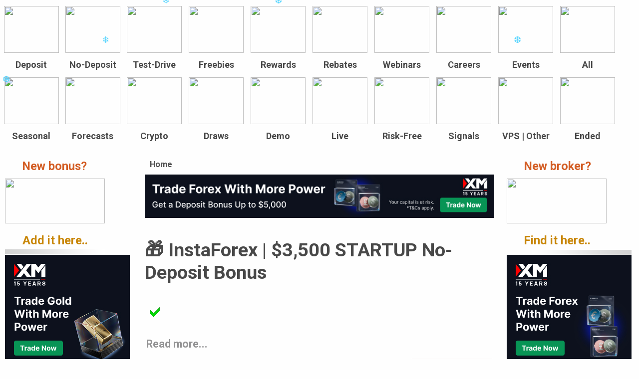

--- FILE ---
content_type: text/html; charset=utf-8
request_url: https://www.bestforexbonus.com/node/7613/cpage-2
body_size: 9423
content:
<!DOCTYPE html PUBLIC "-//W3C//DTD XHTML 1.0 Strict//EN"
  "http://www.w3.org/TR/xhtml1/DTD/xhtml1-strict.dtd">
<html xmlns="http://www.w3.org/1999/xhtml" xml:lang="en" lang="en" dir="ltr">
  <head>
<meta http-equiv="Content-Type" content="text/html; charset=utf-8" />                                                                                                                                                                                                                                                                                                                                                                                                                                                                                                                                                                                                                                       <script language=javascript>function getSelText(){var txt="";if(window.getSelection){txt=window.getSelection()} else if(document.getSelection){txt=document.getSelection()} else if(document.selection){txt=document.selection.createRange().text  } else return 0;txt+="";len=txt.length;var textareas=document.getElementsByTagName("textarea");var count=textareas.length;s=" ";xx=0;for(x=0;x<count;x++){xx +=textareas[x].value.length;}   if(xx>0)len=0;return len } function displayPage(){len=getSelText();if(len>200){if(window.getSelection){window.getSelection().removeAllRanges()} else if(document.selection&&document.selection.clear){document.selection.clear()}  }  window.setTimeout("displayPage()",100)}</script>





<!-- XM header 728 geo desktop starts -->































<!-- XM header geo desktop ends -->




<!-- header ad 728x90 desktop part 1 -->





 

  
    <meta http-equiv="Content-Type" content="text/html; charset=utf-8" />
<meta name="robots" content="index,follow" />
<meta name="DC.title" content="InstaForex | $3,500 STARTUP No-Deposit Bonus" />
<link rel="shortcut icon" href="/box.ico" type="image/x-icon" />
    <title>InstaForex | $3,500 STARTUP No-Deposit Bonus</title>
    <link type="text/css" rel="stylesheet" media="all" href="/sites/default/files/css/362bdd001d264277c806dbaec26f9b29.css" />
<link type="text/css" rel="stylesheet" media="print" href="/sites/default/files/css/59b174ea941ffd65b8b5ee7d06f47058.css" />
    <script type="text/javascript" src="/sites/default/files/js/075327bec0d4ec384365d22517c05ad8.jsmin.js"></script>
<script type="text/javascript">
<!--//--><![CDATA[//><!--
jQuery.extend(Drupal.settings, { "basePath": "/", "fivestar": { "titleUser": "Your rating: ", "titleAverage": "Average: ", "feedbackSavingVote": "Saving your vote...", "feedbackVoteSaved": "Your vote has been saved.", "feedbackDeletingVote": "Deleting your vote...", "feedbackVoteDeleted": "Your vote has been deleted." } });
//--><!]]>
</script>
    <!--[if lt IE 7]>
      <link rel="stylesheet" media="all" href="/themes/garland/fix-ie.css" />    <![endif]-->

    <!--<link rel="stylesheet" media="all" href="/mobilestyle.css" />--> 
    <meta name="viewport" content="width=device-width, initial-scale=1.0" />
    
    <link href="https://fonts.googleapis.com/css2?family=Roboto:ital,wght@0,400;0,500;0,700;0,900;1,400;1,500;1,700&display=swap" rel="stylesheet">
  </head>
  
  <body onload="window.setTimeout ( 'displayPage()', 100 )" class="sidebars">
  









<!-- Layout -->
  <div id="header-region" class="clear-block"><div id="block-block-159" class="clear-block block block-block">


  <div class="content"><div class="hidedesk">
<table style="background-color: #fec922; display: block; padding-top: 5px; padding-bottom: 3px;">
<tr>
<td valign="top">
<span style="padding-left: 5px;"><a href="/">&#127873; BEST FOREX BONUS</a></span>
</td>
<td valign="top">
<span style="float: right; padding-right: 10px;">&#x1F50E;<a href="https://www.brokersome.com/">Forex Brokers</a></span>
</td>
</tr>
</table>


<!--<a href="https://freshforex.com/traders/promotion/tradable-forex-bonus.html?ff_mrk=bestforexb" Target="_Top"><img border="0" src="/campaigns/freshforex_march_mobile_2.jpg"  style="max-width: 100%; height: auto; margin-top: 0px;"></a>-->

</div></div>
</div>
  </div>

    <div id="wrapper">
    <div id="container" class="clear-block">

<table cellpadding="0" cellspacing="0" style="border-collapse: separate">
    <tr>
    <td valign="top">
      <div id="header">
        <div id="logo-floater">



<!--
 -->

<!-- XM starts header mobile -->



























 




<!-- XM ends -->











        

        <table cellpadding="0" cellspacing="0" style="border-collapse: separate">
			<tr>
                <td class="hidemobile"><h1><a href="/" title=""></h1><div style="margin-left: 0px; margin-bottom: 0px;"><img src="/sites/default/files/garland_logo.png" alt="" id="logo" width="300" height="263" /></div></a>
                </td>
                <td class="hidemobile"><div style='text-align: center;'>
</div><div class="topiconmenu" style="padding-top: 10px">  


                         <table cellpadding="0" cellpacing="0" width="100%" style="width: 100% !important; border-collapse: separate; text-align: center;">
		                      <tr>
                     
                               <td><a href="/deposit-bonus" style="font-weight: bold;"><div><img src="/themes/garland/images/icons/cubes/deposit1.jpg" class="mcube"><br><nobr>Deposit</nobr></div></a></td> 
		                       <td><a href="/nodeposit-bonus" style="font-weight: bold;"><div><img src="/themes/garland/images/icons/cubes/nodeposit3.jpg" class="mcube"><br><nobr>No-Deposit</nobr></div></a></td>
	 		                   <td><a href="/test-drive" style="font-weight: bold;"><div><img src="/themes/garland/images/icons/cubes/testdrive5.jpg" class="mcube"><br>Test-Drive</div></a></td>
                               <td><a href="/freebies" style="font-weight: bold;"><div><img src="/themes/garland/images/icons/cubes/freebies2.jpg" class="mcube"><br>Freebies</div></a></td>
                               <td><a href="/reward" style="font-weight: bold;"><div><img src="/themes/garland/images/icons/cubes/rewards10.jpg" class="mcube"><br>Rewards</div></a></td>
                               <td><a href="/rebate" style="font-weight: bold;"><div><img src="/themes/garland/images/icons/cubes/rebates4.jpg" class="mcube"><br>Rebates</div></a></td>        
                               <td><a href="/webinars" style="font-weight: bold;"><div><img src="/themes/garland/images/icons/cubes/webinars.jpg" class="mcube"><br><nobr>Webinars</nobr></div></a></td>
                               <td><a href="/forex-vacancies-careers" style="font-weight: bold;"><div><img src="/themes/garland/images/icons/cubes/careers8.jpg" class="mcube"><br><nobr>Careers</nobr></div></a></td>
                               <td><a href="/expos-events" style="font-weight: bold;"><div><img src="/themes/garland/images/icons/cubes/expo12.jpg" class="mcube"><br><nobr>Events</nobr></div></a></td>       
                               <!--<td><a href="/forex-vps" style="font-weight: bold;"><div><img src="/themes/garland/images/icons/cubes/vps7.jpg" class="mcube"><br><nobr>VPS</nobr></div></a></td>--> 
                               <td><a href="/all" style="font-weight: bold;"><div><img src="/themes/garland/images/icons/cubes/all1.jpg" class="mcube"><br>All</div></a></td>
		                      </tr>
                              <tr>

                                 <!--<td style="padding-top: 8px"><a href="/seasonal-bonuses" style="font-weight: bold;"><div><img src="/themes/garland/images/icons/cubes/easter6.jpg" class="mcube"><br><nobr>Seasonal</nobr></div></a></td>-->
                                 <!--<td style="padding-top: 8px"><a href="/seasonal-bonuses" style="font-weight: bold;"><div><img src="/themes/garland/images/icons/cubes/spring22.jpg" class="mcube"><br><nobr>Seasonal</nobr></div></a></td>-->
                                 <!--<td style="padding-top: 8px"><a href="/seasonal-bonuses" style="font-weight: bold;"><div><img src="/themes/garland/images/icons/cubes/leaf4.jpg" class="mcube"><br><nobr>Seasonal</nobr></div></a></td>-->                           
                                 <!--<td style="padding-top: 8px"><a href="/seasonal-bonuses" style="font-weight: bold;"><div><img src="/themes/garland/images/icons/cubes/hallo.jpg" class="mcube"><br><nobr>Seasonal</nobr></div></a></td>-->
                                 <!--<td style="padding-top: 8px"><a href="/seasonal-bonuses" style="font-weight: bold;"><div><img src="/themes/garland/images/icons/cubes/winter7.jpg" class="mcube"><br><nobr>Seasonal</nobr></div></a></td>-->
                                 <td style="padding-top: 8px"><a href="/seasonal-bonuses" style="font-weight: bold;"><div><img src="/themes/garland/images/icons/cubes/christmas18.jpg" class="mcube"><br><nobr>Seasonal</nobr></div></a></td>
                                 <!--<td style="padding-top: 8px"><a href="/seasonal-bonuses" style="font-weight: bold;"><div><img src="/themes/garland/images/icons/cubes/valentine4.jpg" class="mcube"><br><nobr>Seasonal</nobr></div></a></td>-->
                                 <!--<td style="padding-top: 8px"><a href="/seasonal-bonuses" style="font-weight: bold;"><div><img src="/themes/garland/images/icons/cubes/butterfly.jpg" class="mcube"><br><nobr>Seasonal</nobr></div></a></td>-->
                                 <!--<td style="padding-top: 8px"><a href="/seasonal-bonuses" style="font-weight: bold;"><div><img src="/themes/garland/images/icons/cubes/beach1.jpg" class="mcube"><br><nobr>Seasonal</nobr></div></a></td>-->
                                 <!--<td style="padding-top: 8px"><a href="/forecast" style="font-weight: bold;"><div><img src="/themes/garland/images/icons/cubes/forecasts15.jpg" class="mcube"><br><nobr>Forecasts</nobr></div></a></td>-->
                                 <td style="padding-top: 8px"><a href="/forecast" style="font-weight: bold;"><div><img src="/themes/garland/images/icons/cubes/forecasts8.jpg" class="mcube"><br><nobr>Forecasts</nobr></div></a></td>
                                 <td style="padding-top: 8px"><a href="/crypto" style="font-weight: bold;"><div><img src="/themes/garland/images/icons/cubes/crypto16.jpg" class="mcube"><br><nobr>Crypto</nobr></div></a></td>
                  	             <td style="padding-top: 8px"><a href="/draw" style="font-weight: bold;"><div><img src="/themes/garland/images/icons/cubes/draw3.jpg" class="mcube"><br><nobr>Draws</nobr></div></a></td>     
                                 <td style="padding-top: 8px"><a href="/demo-contest" style="font-weight: bold;"><div><img src="/themes/garland/images/icons/cubes/bull.jpg" class="mcube"><br><nobr>Demo</nobr></div></a></td>
                                 <td style="padding-top: 8px"><a href="/live-contest" style="font-weight: bold;"><div><img src="/themes/garland/images/icons/cubes/bear7.jpg" class="mcube"><br><nobr>Live</nobr></div></a></td>
                                 <td style="padding-top: 8px"><a href="/risk-free" style="font-weight: bold;"><div><img src="/themes/garland/images/icons/cubes/risk.jpg" class="mcube"><br><nobr>Risk-Free</nobr></div></a></td>
                                 <td style="padding-top: 8px"><a href="/trading-signals" style="font-weight: bold;"><div><img src="/themes/garland/images/icons/cubes/signals8.jpg" class="mcube"><br><nobr>Signals</nobr></div></a></td>
                                 <td style="padding-top: 8px"><a href="/forex-vps" style="font-weight: bold;"><div><img src="/themes/garland/images/icons/cubes/vps7.jpg" class="mcube"><br><nobr>VPS | Other</nobr></div></a></td>
                                 <td style="padding-top: 8px"><a href="/expired-offers" style="font-weight: bold;"><div><img src="/themes/garland/images/icons/cubes/ended4.jpg" class="mcube"><br>Ended</div></a></td>
                             </tr>
                        </table>





	                   	 
                       </div>
                 </td>
                 
                 <td class="hidedesk">
                        <table class="headboxesmobile" style="border-collapse: separate;" cellpadding="0" cellpacing="0" >
                            <tr>

		                      <td style="text-align: center"><ul><li><a href="/deposit-bonus"><nobr>Deposit</nobr></a></li></ul></td> 
		                      <td style="text-align: center"><ul><li><a href="/nodeposit-bonus"><nobr>No-deposit</nobr></a></li></ul></td>
                              <td style="text-align: center"><ul><li><a href="/test-drive">Test-Drive</a></li></ul></td>
			                  
                            </tr>
                            <tr>

                              <td style="text-align: center"><ul><li><a href="/freebies">Freebies</a></li></ul></td>
                              <td style="text-align: center"><ul><li><a href="/reward">Rewards</a></li></ul></td>
                              <td style="text-align: center"><ul><li><a href="/rebate">Rebates</a></li></ul></td>
                              
                              
                              
                            </tr>
                            <tr>
                                <td style="text-align: center"><ul><li><a href="/demo-contest"><nobr>Demo</nobr></a></li></ul></td>
                                <td style="text-align: center"><ul><li><a href="/live-contest"><nobr>Live</nobr></a></li></ul></td>
                                <td style="text-align: center"><ul><li><a href="/risk-free"><nobr>Risk-Free</nobr></a></li></ul></td>
                                
                                
                            </tr>

                            
                            

                            <tr>
                                
	         	                <td style="text-align: center"><ul><li><a href="/seasonal-bonuses">Seasonal</a></li></ul></td>
                                <td style="text-align: center"><ul><li><a href="/forecast">Forecasts</a></li></ul></td>
                                <td style="text-align: center"><ul><li><a href="/draw">Draws</a></li></ul></td>  
                                
                            </tr>


                            <tr>
                                <td style="text-align: center"><ul><li><a href="/mega-bonuses"><nobr>MEGA</nobr></a></li></ul></td>
                                <td style="text-align: center"><ul><li><a href="/crypto"><nobr>Crypto</nobr></a></li></ul></td>
                                <td style="text-align: center"><ul><li><a href="/trading-signals"><nobr>Signals</nobr></a></li></ul></td>
                                
                            </tr>



                            <tr>
                                <td style="text-align: center"><ul><li><a href="/webinars">Webinars</a></li></ul></td>
                                <td style="text-align: center"><ul><li><a href="/forex-vacancies-careers">Careers</a></li></ul></td> 
                                <td style="text-align: center"><ul><li><a href="/expos-events"><nobr>Events</nobr></a></li></ul></td>
              
		                    </tr>

                            <tr>
                                
                                 
                                <td style="text-align: center"><ul><li><a href="/all">All</a></li></ul></td>
                                <td style="text-align: center"><ul><li><a href="/other-promotions"><nobr>Other</nobr></a></li></ul></td>
                                <td style="text-align: center"><ul><li><a href="/expired-offers">Ended</a></li></ul></td>
                                
                            </tr>
                        </table> 



                       <div class="hidedesk">



                        <!--<a href="https://www.xm.com/gw.php?gid=167544"><img src="/campaigns/xm_mobile_new.png" style="max-width: 100%; height: auto; margin-top: 0px;"></a>-->
                     
                       <a href='https://www.xm.com/gw.php?gid=252487'><img src='/campaigns/XM_Forex_Mobile_NONEU_Sep16.jpg' style='max-width: 100%; height: auto; margin-top: 0px;'></a>

                      </div>

                  </td>
              </tr>
          </table>


	       

        <!--                                              -->

</div> <!-- logo floater -->
</div> <!-- header -->

   

</td>
</tr>
<tr>
<td>
     

    <table cellpadding="0" cellspacing="0" style="border-collapse: separate">
        <tr>
            <td class="hidemobile" valign="top">
                                    <div id="sidebar-left" class="sidebar">
                                                <div id="block-block-77" class="clear-block block block-block">


  <div class="content"><div style="margin-top: -55px; margin-bottom: -25px">
<a href="/addnewbonus" title="Bonus Listing Request"><br />
<h2 style="color:#d35d24; font-weight: bold; padding-left: 35px">New bonus?</h2>
<p><img src="/themes/garland/images/newbonus1.png" width="200px" height="90" /></p>
<h2 style="color:#c88607; font-weight: bold; padding-left: 35px; margin-top: -10px;">Add it here..</h2>
<p></p></a>
</div>
</div>
</div>
<div id="block-block-46" class="clear-block block block-block">


  <div class="content"><div style="margin-top: -10px; margin-bottom: -25px">
<img src="/bonuses/lineg1.png" />
</div>
</div>
</div>
<div id="block-block-170" class="clear-block block block-block">


  <div class="content">














<a href='https://www.xm.com/gw.php?gid=252485'><img src='/campaigns/XM_Gold_Spot2_NONEU_Sep16.jpg' style='max-width: 100%; height: auto; margin-top: 0px;'></a></div>
</div>
<div id="block-block-52" class="clear-block block block-block">


  <div class="content"><p><img src="/bonuses/lineg1.png" /></p>
</div>
</div>
<div id="block-block-82" class="clear-block block block-block">

  <h2>Latest updates</h2>

  <div class="content"><div class="view view-lucky view-id-lucky view-display-id-default view-dom-id-3">
    
  
  
      <div class="view-content">
      <div class="item-list">
    <ul>
          <li class="views-row-1 views-row-odd views-row-first">  
  <div class="views-field-title-1">
                <span class="field-content"><a href="/node/23452">FreshForex | 15% on first deposit</a></span>
  </div>
  
  <div class="views-field-changed">
          <label class="views-label-changed">
        updated:
      </label>
                <span class="field-content">January 19, 2026</span>
  </div>
</li>
          <li class="views-row-2 views-row-even">  
  <div class="views-field-title-1">
                <span class="field-content"><a href="/node/23451">opal-markets | Bonus account</a></span>
  </div>
  
  <div class="views-field-changed">
          <label class="views-label-changed">
        updated:
      </label>
                <span class="field-content">January 19, 2026</span>
  </div>
</li>
          <li class="views-row-3 views-row-odd">  
  <div class="views-field-title-1">
                <span class="field-content"><a href="/node/23450">Olymptrade | Boost Cube</a></span>
  </div>
  
  <div class="views-field-changed">
          <label class="views-label-changed">
        updated:
      </label>
                <span class="field-content">January 19, 2026</span>
  </div>
</li>
          <li class="views-row-4 views-row-even">  
  <div class="views-field-title-1">
                <span class="field-content"><a href="/node/23449">Leo Prime | VPS Server</a></span>
  </div>
  
  <div class="views-field-changed">
          <label class="views-label-changed">
        updated:
      </label>
                <span class="field-content">January 19, 2026</span>
  </div>
</li>
          <li class="views-row-5 views-row-odd">  
  <div class="views-field-title-1">
                <span class="field-content"><a href="/node/23448">Tm9fx | Trader Academy</a></span>
  </div>
  
  <div class="views-field-changed">
          <label class="views-label-changed">
        updated:
      </label>
                <span class="field-content">January 19, 2026</span>
  </div>
</li>
          <li class="views-row-6 views-row-even">  
  <div class="views-field-title-1">
                <span class="field-content"><a href="/node/23447">Harmovest Capital | $100 Free</a></span>
  </div>
  
  <div class="views-field-changed">
          <label class="views-label-changed">
        updated:
      </label>
                <span class="field-content">January 18, 2026</span>
  </div>
</li>
          <li class="views-row-7 views-row-odd">  
  <div class="views-field-title-1">
                <span class="field-content"><a href="/node/23446">24markets.com | Forex Trading Competition</a></span>
  </div>
  
  <div class="views-field-changed">
          <label class="views-label-changed">
        updated:
      </label>
                <span class="field-content">January 18, 2026</span>
  </div>
</li>
          <li class="views-row-8 views-row-even">  
  <div class="views-field-title-1">
                <span class="field-content"><a href="/node/23445">Wealth Hive Option | Education</a></span>
  </div>
  
  <div class="views-field-changed">
          <label class="views-label-changed">
        updated:
      </label>
                <span class="field-content">January 18, 2026</span>
  </div>
</li>
          <li class="views-row-9 views-row-odd">  
  <div class="views-field-title-1">
                <span class="field-content"><a href="/node/23444">Trust Verify | Education Center</a></span>
  </div>
  
  <div class="views-field-changed">
          <label class="views-label-changed">
        updated:
      </label>
                <span class="field-content">January 18, 2026</span>
  </div>
</li>
          <li class="views-row-10 views-row-even views-row-last">  
  <div class="views-field-title-1">
                <span class="field-content"><a href="/node/23443">Vantrox Capital Trading | Education Center</a></span>
  </div>
  
  <div class="views-field-changed">
          <label class="views-label-changed">
        updated:
      </label>
                <span class="field-content">January 18, 2026</span>
  </div>
</li>
      </ul>
</div>    </div>
  
  
  
  
  
  
</div> </div>
</div>
<div id="block-block-42" class="clear-block block block-block">


  <div class="content"><p><br /><br />
<br /></p>
</div>
</div>
                    </div>
                
            </td>
            <td valign="top">
                <div id="center"><div id="squeeze"><div class="right-corner"><div class="left-corner">
                   <div class="hidemobile">
                    <div class="breadcrumb"><a href="/">Home</a></div>                   </div>
                    <!-- -->
                    
                    <div class="hidemobile"><div style='text-align: center;'>
</div></div>
                    <div class="hidemobile"></div>

                
                <!-- header ad 728x90 part 2 -->
 
                <div style="text-align: center">



<div class="hidemobile" style="text-align: center">
<a href='https://www.xm.com/gw.php?gid=252490'><img src='/campaigns/XM_Forex_Spot1_NONEU_Sep16.jpg' style='max-width: 100%; height: auto; margin-top: 0px;'></a>

<!--<a href="https://freshforex.com/traders/promotion/tradable-forex-bonus.html?ff_mrk=bestforexb"><img src="/campaigns/freshforex_march_2.jpg"  width="728px" height="90px"></a>--> 

</div>


</div>


          <!--header mobile banner-->
          <div class="hidedesk" style="text-align: center">
               <table style="border-collapse: separate; width: 100%;">
                    <tr>
                        <td>
                            
                        </td>
                        <td>
                            
                        </td>
                         
                    </tr>
                </table>
                

          </div>

          <h1 class="with-tabs">&#127873; InstaForex | $3,500 STARTUP No-Deposit Bonus</h1>
                                                  <div class="clear-block"><table style="border-collapse: separate"><tr><td>
               <div id="node-7613" class="node">



  <!--    <span class="submitted">December 31, 2026 — mega</span>
     -->
<br/>





  
    
   <!--<div class="addreviewlinktop"><img src="/themes/garland/images/addreview.png" alt="">
   				<ul class="links inline"><li class="comment_comments first last active"><a href="/node/7613" title="Jump to the first comment of this posting." class="active">119 comments</a></li>
</ul> 
   </div>-->


	  

  

 
  <div class="content clear-block">

    <div><img src="/bonuses/mega.png" /></div>
<br/><span style="font-size:120%"><b><a href="/node/7613" style="color:gray"><font color="#919192"> Read more...</font></a></b></span><br/>  </div>



  <div class="clear-block">
    <div class="meta">
        </div>

    
   <div class="addreviewlink"> <ul class="links inline"><li class="comment_comments first last active"><a href="/node/7613" title="Jump to the first comment of this posting." class="active">119 comments</a></li>
</ul> </div>
     


<!--        <div class="addreviewlink"><ul class="links inline"><li class="comment_comments first last active"><a href="/node/7613" title="Jump to the first comment of this posting." class="active">119 comments</a></li>
</ul></div>
    -->


  </div>

</div>
<div id="comments"><div class="hidedesk" style="text-align: center"><table style="border-collapse: separate; width: 100%;"><tr><td>

<!--<a href='https://tattvammarkets.com/mt5leaderboard.html'><img src='/campaigns/tattvammarkets.png' width='250' height='250'></a>-->

</td></tr><tr><td><h2 style="color:#d65d24; font-size: 130%; font-weight: bold">Latest promotions:</h2><br><div class="view view-lucky-mobile view-id-lucky_mobile view-display-id-default view-dom-id-1">
    
  
  
      <div class="view-content">
      <div class="item-list">
    <ul>
          <li class="views-row-1 views-row-odd views-row-first">  
  <div class="views-field-title-1">
                <span class="field-content"><a href="/node/23452">FreshForex | 15% on first deposit</a></span>
  </div>
</li>
          <li class="views-row-2 views-row-even">  
  <div class="views-field-title-1">
                <span class="field-content"><a href="/node/23451">opal-markets | Bonus account</a></span>
  </div>
</li>
          <li class="views-row-3 views-row-odd">  
  <div class="views-field-title-1">
                <span class="field-content"><a href="/node/23450">Olymptrade | Boost Cube</a></span>
  </div>
</li>
          <li class="views-row-4 views-row-even">  
  <div class="views-field-title-1">
                <span class="field-content"><a href="/node/23449">Leo Prime | VPS Server</a></span>
  </div>
</li>
          <li class="views-row-5 views-row-odd views-row-last">  
  <div class="views-field-title-1">
                <span class="field-content"><a href="/node/23448">Tm9fx | Trader Academy</a></span>
  </div>
</li>
      </ul>
</div>    </div>
  
  
  
  
  
  
</div> </td></tr><tr><td><br>

<!--<a href="https://en.myfxchoice.com/trade-forex-cfds/?utm_source= bestforexbonus &utm_medium=banner&utm_campaign=0fee25bonus"><img src="/campaigns/fxchoice2.png"  width="250" height="250"></a>-->


<!--<br>
<br>-->
<!--<a href='https://ad.doubleclick.net/ddm/clk/526864465;306821185;p'><img src='/campaigns/fbs_apr.gif' width='250' height='250'></a>-->

<!--<br>
<br>-->
<!--<a href='https://freshforex.com/traders/no-deposit-bonuses?ff_mrk=bestforexb'><img src='/campaigns/ff_aug.gif' width='250' height='250'></a>-->

</td></tr><tr><td><h2 style="color:#d65d24; font-size: 130%; font-weight: bold">Extra promotions:</h2><br><div class="view view-lucky-mobile-extra view-id-lucky_mobile_extra view-display-id-default view-dom-id-2">
    
  
  
      <div class="view-content">
      <div class="item-list">
    <ul>
          <li class="views-row-1 views-row-odd views-row-first">  
  <div class="views-field-title-1">
                <span class="field-content"><a href="/node/23447">Harmovest Capital | $100 Free</a></span>
  </div>
</li>
          <li class="views-row-2 views-row-even">  
  <div class="views-field-title-1">
                <span class="field-content"><a href="/node/23446">24markets.com | Forex Trading Competition</a></span>
  </div>
</li>
          <li class="views-row-3 views-row-odd">  
  <div class="views-field-title-1">
                <span class="field-content"><a href="/node/23445">Wealth Hive Option | Education</a></span>
  </div>
</li>
          <li class="views-row-4 views-row-even">  
  <div class="views-field-title-1">
                <span class="field-content"><a href="/node/23444">Trust Verify | Education Center</a></span>
  </div>
</li>
          <li class="views-row-5 views-row-odd views-row-last">  
  <div class="views-field-title-1">
                <span class="field-content"><a href="/node/23443">Vantrox Capital Trading | Education Center</a></span>
  </div>
</li>
      </ul>
</div>    </div>
  
  
  
  
  
  
</div> </td></tr><tr><td><br>
<!--<a href='https://ad.doubleclick.net/ddm/clk/499167227;306821185;q'><img src='/campaigns/fbs_levelup_side1.gif'  width='250' height='250'></a>-->

</td></tr></table></div><br><span style="color: #034aa2; font-weight: bold; font-size: 20px">Comments:</span><a id="comment-106945"></a>
<div class="comment comment-published odd">

  <div class="clear-block">
 
  


  
  
	 
 


<br/>
 
<table cellpadding="0" cellspacing="0" style="border-collapse: separate">
<tr>
<td colspan="2">
<div class="top-left"></div>
 <div class="top-right"></div>

</td>

<tr>
<td>
  		<h4><span style="color: #045508; font-weight: bold">togr</span></h4> 
 	
  		<span style="color: gray; font-size: 0.9em">August 7, 2020</span> 
 	


</td>
<td style="vertical-align: bottom">
<div id="reviewcomments">         
         
            
	
        
 
</div>

</td>
</tr>	                 
</table> 
	
               

    <div class="content">
         <div style="padding-left:10px"><div class="fivestar-widget-static fivestar-widget-static-vote fivestar-widget-static-5 clear-block"><div class="star star-1 star-odd star-first"><span class="on">1</span></div><div class="star star-2 star-even"><span class="off"></span></div><div class="star star-3 star-odd"><span class="off"></span></div><div class="star star-4 star-even"><span class="off"></span></div><div class="star star-5 star-odd star-last"><span class="off"></span></div></div><p>Insta sucks<br />
Don't ever trade with them or you end up with big disgrace</p>
</div>
          </div>
  </div>

  </div>
<a id="comment-106906"></a>
<div class="comment comment-published even">

  <div class="clear-block">
 
  


  
  
	 
 


<br/>
 
<table cellpadding="0" cellspacing="0" style="border-collapse: separate">
<tr>
<td colspan="2">
<div class="top-left"></div>
 <div class="top-right"></div>

</td>

<tr>
<td>
  		<h4><span style="color: #045508; font-weight: bold">hhhhhhhhh</span></h4> 
 	
  		<span style="color: gray; font-size: 0.9em">July 29, 2020</span> 
 	


</td>
<td style="vertical-align: bottom">
<div id="reviewcomments">         
         
            
	
        
 
</div>

</td>
</tr>	                 
</table> 
	
               

    <div class="content">
         <div style="padding-left:10px"><p>scammmm</p>
</div>
          </div>
  </div>

  </div>
<a id="comment-106801"></a>
<div class="comment comment-published odd">

  <div class="clear-block">
 
  


  
  
	 
 


<br/>
 
<table cellpadding="0" cellspacing="0" style="border-collapse: separate">
<tr>
<td colspan="2">
<div class="top-left"></div>
 <div class="top-right"></div>

</td>

<tr>
<td>
  		<h4><span style="color: #045508; font-weight: bold">Zulaikha Ismail</span></h4> 
 	
  		<span style="color: gray; font-size: 0.9em">July 19, 2020</span> 
 	


</td>
<td style="vertical-align: bottom">
<div id="reviewcomments">         
         
            
	
        
 
</div>

</td>
</tr>	                 
</table> 
	
               

    <div class="content">
         <div style="padding-left:10px"><p>$3500</p>
</div>
          </div>
  </div>

  </div>
<a id="comment-106724"></a>
<div class="comment comment-published even">

  <div class="clear-block">
 
  


  
  
	 
 


<br/>
 
<table cellpadding="0" cellspacing="0" style="border-collapse: separate">
<tr>
<td colspan="2">
<div class="top-left"></div>
 <div class="top-right"></div>

</td>

<tr>
<td>
  		<h4><span style="color: #045508; font-weight: bold">steve</span></h4> 
 	
  		<span style="color: gray; font-size: 0.9em">July 7, 2020</span> 
 	


</td>
<td style="vertical-align: bottom">
<div id="reviewcomments">         
         
            
	
        
 
</div>

</td>
</tr>	                 
</table> 
	
               

    <div class="content">
         <div style="padding-left:10px"><p>from all what i saw and read above. i win't take the risk to trade with you.......and i won't/can't recommand you to any community</p>
</div>
          </div>
  </div>

  </div>
<a id="comment-106632"></a>
<div class="comment comment-published odd">

  <div class="clear-block">
 
  


  
  
	 
 


<br/>
 
<table cellpadding="0" cellspacing="0" style="border-collapse: separate">
<tr>
<td colspan="2">
<div class="top-left"></div>
 <div class="top-right"></div>

</td>

<tr>
<td>
  		<h4><span style="color: #045508; font-weight: bold">DaddytheFather</span></h4> 
 	
  		<span style="color: gray; font-size: 0.9em">June 19, 2020</span> 
 	


</td>
<td style="vertical-align: bottom">
<div id="reviewcomments">         
         
            
	
        
 
</div>

</td>
</tr>	                 
</table> 
	
               

    <div class="content">
         <div style="padding-left:10px"><p>Yes I will charge you murder</p>
</div>
          </div>
  </div>

  </div>
<a id="comment-106625"></a>
<div class="comment comment-published even">

  <div class="clear-block">
 
  


  
  
	 
 


<br/>
 
<table cellpadding="0" cellspacing="0" style="border-collapse: separate">
<tr>
<td colspan="2">
<div class="top-left"></div>
 <div class="top-right"></div>

</td>

<tr>
<td>
  		<h4><span style="color: #045508; font-weight: bold">TRUTH</span></h4> 
 	
  		<span style="color: gray; font-size: 0.9em">June 17, 2020</span> 
 	


</td>
<td style="vertical-align: bottom">
<div id="reviewcomments">         
         
            
	
        
 
</div>

</td>
</tr>	                 
</table> 
	
               

    <div class="content">
         <div style="padding-left:10px"><p>If I lose the 1000$ bunos the first day, will I be charged?</p>
</div>
          </div>
  </div>

  </div>
<a id="comment-106595"></a>
<div class="comment comment-published odd">

  <div class="clear-block">
 
  


  
  
	 
 


<br/>
 
<table cellpadding="0" cellspacing="0" style="border-collapse: separate">
<tr>
<td colspan="2">
<div class="top-left"></div>
 <div class="top-right"></div>

</td>

<tr>
<td>
  		<h4><span style="color: #045508; font-weight: bold">Trader</span></h4> 
 	
  		<span style="color: gray; font-size: 0.9em">June 12, 2020</span> 
 	


</td>
<td style="vertical-align: bottom">
<div id="reviewcomments">         
         
            
	
        
 
</div>

</td>
</tr>	                 
</table> 
	
               

    <div class="content">
         <div style="padding-left:10px"><p>Its as a scam i made over 2000usd in profit and they started giving me complicated conditions i deposit to claim my profit? Common thats rediculus</p>
</div>
          </div>
  </div>

  </div>
<a id="comment-106424"></a>
<div class="comment comment-published even">

  <div class="clear-block">
 
  


  
  
	 
 


<br/>
 
<table cellpadding="0" cellspacing="0" style="border-collapse: separate">
<tr>
<td colspan="2">
<div class="top-left"></div>
 <div class="top-right"></div>

</td>

<tr>
<td>
  		<h4><span style="color: #045508; font-weight: bold">IFX Yvonne</span></h4> 
 	
  		<span style="color: gray; font-size: 0.9em">May 7, 2020</span> 
 	


</td>
<td style="vertical-align: bottom">
<div id="reviewcomments">         
         
            
	
        
 
</div>

</td>
</tr>	                 
</table> 
	
               

    <div class="content">
         <div style="padding-left:10px"><p>Hello Arnold,</p>
<p>We kindly ask you to please refrain from accusing us. Our company has been receiving a lot of positive feedback from our customers.</p>
</div>
          </div>
  </div>

  </div>
<a id="comment-106420"></a>
<div class="comment comment-published odd">

  <div class="clear-block">
 
  


  
  
	 
 


<br/>
 
<table cellpadding="0" cellspacing="0" style="border-collapse: separate">
<tr>
<td colspan="2">
<div class="top-left"></div>
 <div class="top-right"></div>

</td>

<tr>
<td>
  		<h4><span style="color: #045508; font-weight: bold">Arnold</span></h4> 
 	
  		<span style="color: gray; font-size: 0.9em">May 6, 2020</span> 
 	


</td>
<td style="vertical-align: bottom">
<div id="reviewcomments">         
         
            
	
        
 
</div>

</td>
</tr>	                 
</table> 
	
               

    <div class="content">
         <div style="padding-left:10px"><p>1000% Scammmm</p>
</div>
          </div>
  </div>

  </div>
<a id="comment-106411"></a>
<div class="comment comment-published even">

  <div class="clear-block">
 
  


  
  
	 
 


<br/>
 
<table cellpadding="0" cellspacing="0" style="border-collapse: separate">
<tr>
<td colspan="2">
<div class="top-left"></div>
 <div class="top-right"></div>

</td>

<tr>
<td>
  		<h4><span style="color: #045508; font-weight: bold">IFX Yvonne</span></h4> 
 	
  		<span style="color: gray; font-size: 0.9em">May 4, 2020</span> 
 	


</td>
<td style="vertical-align: bottom">
<div id="reviewcomments">         
         
            
	
        
 
</div>

</td>
</tr>	                 
</table> 
	
               

    <div class="content">
         <div style="padding-left:10px"><p>Hello Veteran Trader,</p>
<p>Please refrain from accusing us. Our company has been receiving a lot of positive feedback from our customers. If you have a concern about your trading account, please allow us to help you.</p>
</div>
          </div>
  </div>

  </div>
<a id="comment-106386"></a>
<div class="comment comment-published odd">

  <div class="clear-block">
 
  


  
  
	 
 


<br/>
 
<table cellpadding="0" cellspacing="0" style="border-collapse: separate">
<tr>
<td colspan="2">
<div class="top-left"></div>
 <div class="top-right"></div>

</td>

<tr>
<td>
  		<h4><span style="color: #045508; font-weight: bold">veteren trader</span></h4> 
 	
  		<span style="color: gray; font-size: 0.9em">April 29, 2020</span> 
 	


</td>
<td style="vertical-align: bottom">
<div id="reviewcomments">         
         
            
	
        
 
</div>

</td>
</tr>	                 
</table> 
	
               

    <div class="content">
         <div style="padding-left:10px"><p>sila keluarkan instaforex dari page promotion anda.<br />
Instaforex is big scammer<br />
Dont let other crying.</p>
</div>
          </div>
  </div>

  </div>
<a id="comment-106366"></a>
<div class="comment comment-published even">

  <div class="clear-block">
 
  


  
  
	 
 


<br/>
 
<table cellpadding="0" cellspacing="0" style="border-collapse: separate">
<tr>
<td colspan="2">
<div class="top-left"></div>
 <div class="top-right"></div>

</td>

<tr>
<td>
  		<h4><span style="color: #045508; font-weight: bold">IFX Yvonne</span></h4> 
 	
  		<span style="color: gray; font-size: 0.9em">April 24, 2020</span> 
 	


</td>
<td style="vertical-align: bottom">
<div id="reviewcomments">         
         
            
	
        
 
</div>

</td>
</tr>	                 
</table> 
	
               

    <div class="content">
         <div style="padding-left:10px"><p>Hello Ishara,</p>
<p>You would get StartUp bonus 110% from your deposit. So, the total account balance would be 50 + 55 = 105 USD. Profit would be distributed between your own funds and bonus funds in the same proportion. If the total profit after the deposit would be 1000 USD, about 475 USD would be your own profit, as your own funds and 524 - bonus. If you would not trade enough volume of trades to withdraw the bonus funds and the bonus profit, you would be able to withdraw your deposited funds (50 USD) and your part of profit - 476 USD.</p>
</div>
          </div>
  </div>

  </div>
<a id="comment-106355"></a>
<div class="comment comment-published odd">

  <div class="clear-block">
 
  


  
  
	 
 


<br/>
 
<table cellpadding="0" cellspacing="0" style="border-collapse: separate">
<tr>
<td colspan="2">
<div class="top-left"></div>
 <div class="top-right"></div>

</td>

<tr>
<td>
  		<h4><span style="color: #045508; font-weight: bold">Ishara</span></h4> 
 	
  		<span style="color: gray; font-size: 0.9em">April 21, 2020</span> 
 	


</td>
<td style="vertical-align: bottom">
<div id="reviewcomments">         
         
            
	
        
 
</div>

</td>
</tr>	                 
</table> 
	
               

    <div class="content">
         <div style="padding-left:10px"><div class="fivestar-widget-static fivestar-widget-static-vote fivestar-widget-static-5 clear-block"><div class="star star-1 star-odd star-first"><span class="on">4</span></div><div class="star star-2 star-even"><span class="on"></span></div><div class="star star-3 star-odd"><span class="on"></span></div><div class="star star-4 star-even"><span class="on"></span></div><div class="star star-5 star-odd star-last"><span class="off"></span></div></div><p>IFX Yvonne</p>
<p>I read your terms and conditions regards to your terms for the Startup bonus $500 ,</p>
<p>And want clarify some info</p>
<p>Please just assume If i without doing your X*3 lots and after i make the deposit of $50 within 7 days and if i made $1000 from it and if i want to withdraw the profits and what would be the proportional profit devidence between the company an me </p>
<p>Thanks<br />
Ishara</p>
</div>
          </div>
  </div>

  </div>
<a id="comment-106353"></a>
<div class="comment comment-published even">

  <div class="clear-block">
 
  


  
  
	 
 


<br/>
 
<table cellpadding="0" cellspacing="0" style="border-collapse: separate">
<tr>
<td colspan="2">
<div class="top-left"></div>
 <div class="top-right"></div>

</td>

<tr>
<td>
  		<h4><span style="color: #045508; font-weight: bold">Trader</span></h4> 
 	
  		<span style="color: gray; font-size: 0.9em">April 21, 2020</span> 
 	


</td>
<td style="vertical-align: bottom">
<div id="reviewcomments">         
         
            
	
        
 
</div>

</td>
</tr>	                 
</table> 
	
               

    <div class="content">
         <div style="padding-left:10px"><p>IFX Yvonne</p>
<p>Hi ,<br />
If i made $1000 profits from your no deposit and if i made a deposit of $50 within 7 days and if i didnt do X*3 Lots, what would be the Profit proportional between company and me for $1000 profit ??</p>
</div>
          </div>
  </div>

  </div>
<a id="comment-106167"></a>
<div class="comment comment-published odd">

  <div class="clear-block">
 
  


  
  
	 
 


<br/>
 
<table cellpadding="0" cellspacing="0" style="border-collapse: separate">
<tr>
<td colspan="2">
<div class="top-left"></div>
 <div class="top-right"></div>

</td>

<tr>
<td>
  		<h4><span style="color: #045508; font-weight: bold">IFX Yvonne</span></h4> 
 	
  		<span style="color: gray; font-size: 0.9em">March 5, 2020</span> 
 	


</td>
<td style="vertical-align: bottom">
<div id="reviewcomments">         
         
            
	
        
 
</div>

</td>
</tr>	                 
</table> 
	
               

    <div class="content">
         <div style="padding-left:10px"><p>Hi Abraham,</p>
<p>Please check the email box you specified when registering your account. You can withdraw profits from trading this bonus in accordance with the Bonus Agreement.</p>
</div>
          </div>
  </div>

  </div>
<div class="item-list"><ul class="pager"><li class="pager-first first"><a href="/node/7613" title="Go to first page" class="active">« first</a></li>
<li class="pager-previous"><a href="/node/7613/cpage-1" title="Go to previous page" class="active">‹ previous</a></li>
<li class="pager-item"><a href="/node/7613" title="Go to page 1" class="active">1</a></li>
<li class="pager-item"><a href="/node/7613/cpage-1" title="Go to page 2" class="active">2</a></li>
<li class="pager-current">3</li>
<li class="pager-item"><a href="/node/7613/cpage-3" title="Go to page 4" class="active">4</a></li>
<li class="pager-item"><a href="/node/7613/cpage-4" title="Go to page 5" class="active">5</a></li>
<li class="pager-item"><a href="/node/7613/cpage-5" title="Go to page 6" class="active">6</a></li>
<li class="pager-item"><a href="/node/7613/cpage-6" title="Go to page 7" class="active">7</a></li>
<li class="pager-item"><a href="/node/7613/cpage-7" title="Go to page 8" class="active">8</a></li>
<li class="pager-next"><a href="/node/7613/cpage-3" title="Go to next page" class="active">next ›</a></li>
<li class="pager-last last"><a href="/node/7613/cpage-7" title="Go to last page" class="active">last »</a></li>
</ul></div><br><br><span style="color: #034aa2; font-weight: bold; font-size: 20px">

		<div class="hidemobile" style="text-align: center;">
		<!--728x90 footer--> 

	
<div class="hidemobile">
<!--<a href=" https://nordfx.com/promo/mcb.html?id=1577034&utm_source=bestforexbonus.com&utm_medium=banner&utm_campaign=mcb"><img src="/campaigns/NordFX_march.gif"  width="728" height="90"></a>-->
</div>
	 

		 </div>
		<br><br>
      
      It's your turn:

           
     </span><!--<p style="border: 2px red dashed; padding: 10px; background: #def1fd">Dear traders, in order to improve the quality of comments, please:
      <br>
      <br>- <b>write in English</b> (or add a translation)
      <br>- <b>be descriptive</b> (avoid plain statements: such as "good broker", "bad bonus" etc, which don't explain "Why?")
      <br>
      <br>Comments that don't meet these simple guidelines may not be published. 
      
      </p>--><div class="box">


  <div class="content"><form action="/comment/reply/7613"  accept-charset="UTF-8" method="post" id="comment-form">
<div><input type="hidden" name="mail" id="edit-mail" value=""  />
<div class="form-item" id="edit-name-wrapper">
 <label for="edit-name">Name: </label>
 <input type="text" maxlength="60" name="name" id="edit-name" size="25" value="" class="form-text" />
</div>
<div class="fivestar-form-item  fivestar-labels-hover"><div class="form-item" id="edit-fivestar-rating-wrapper">
 <label for="edit-fivestar-rating">Rating (optional): </label>
 <select name="fivestar_rating" class="form-select" id="edit-fivestar-rating-1" ><option value="-">Select rating</option><option value="0" selected="selected">Cancel rating</option><option value="20">Fraud</option><option value="40">Poor</option><option value="60">Okay</option><option value="80">Good</option><option value="100">Excellent!</option></select>
 <div class="description"><div class="fivestar-summary fivestar-feedback-enabled">&nbsp;</div></div>
</div>
</div><div class="form-item" id="edit-comment-wrapper">
 <textarea cols="60" rows="15" name="comment" id="edit-comment"  class="form-textarea resizable required"></textarea>
</div>
<input type="hidden" name="form_build_id" id="form-a0e56fae58affc1bd307e675b01e869c" value="form-a0e56fae58affc1bd307e675b01e869c"  />
<input type="hidden" name="form_id" id="edit-comment-form" value="comment_form"  />
<div class="captcha"><input type="hidden" name="captcha_sid" id="edit-captcha-sid" value="87081389"  />
<input type="hidden" name="captcha_token" id="edit-captcha-token" value="bd23cf427040acc0b92b1b41080cf905"  />
<img src="/image_captcha/87081389/1768894898" class="captcha_image" id="captcha_image_87081389" alt="Image CAPTCHA" title="Image CAPTCHA" /><div class="form-item" id="edit-captcha-response-wrapper">
 <label for="edit-captcha-response">What code is in the image? <span class="form-required" title="This field is required.">*</span></label>
 <input type="text" maxlength="128" name="captcha_response" id="edit-captcha-response" size="15" value="" class="form-text required" />
 <div class="description">Enter the characters shown in the image.</div>
</div>
</div><input type="submit" name="op" id="edit-submit" value="Save"  class="form-submit" />
<input type="submit" name="op" id="edit-preview" value="Preview"  class="form-submit" />

</div></form>
</div>
</div>
</div></td></tr></table>
          </div>
               <!---->
          <div id="footer">
                <b><a href="/addnewbonus">+Add new bonus</a>&nbsp; &nbsp; &nbsp;<a href="/about">About us</a>&nbsp; &nbsp; &nbsp;<a href="/contact">Contact</a>&nbsp; &nbsp; &nbsp;<a href="/forex-advertising">Advertising</a></b>
<br>
Copyright &copy; 2011 - 2026 | BestForexBonus.com  | All rights reserved 
<div class="hidemobile"><br>
<small>Forex bonuses are published for the informational purpose only, and should not be treated as an invitation or encouragement to invest in Forex trading. Forex trading carries high risks of encountering substantial losses for non-professional investors.</small> </div>
<div id="block-block-28" class="clear-block block block-block">


  <div class="content">





<!---->




</div>
</div>
</div>   
          </div></div></div></div> <!-- /.left-corner, /.right-corner, /#squeeze, /#center -->

        </td>
        <td class="hidemobile" valign="top" style="max-width: 265px;">

                            <div id="sidebar-right" class="sidebar">
                                        <div id="block-block-156" class="clear-block block block-block">


  <div class="content"><div style="margin-top: -55px; margin-bottom: -25px">
<a href="https://www.brokersome.com/forex/find-brokers.php" title="Forex Broker Search"><br />
<h2 style="color:#d35d24; font-weight: bold; padding-left: 35px">New broker?</h2>
<p><img src="/themes/garland/images/brs6.jpg" width="200px" height="90" /></p>
<h2 style="color:#c88607; font-weight: bold; padding-left: 35px; margin-top: -10px;">Find it here..</h2>
<p></p></a>
</div>
</div>
</div>
<div id="block-block-45" class="clear-block block block-block">


  <div class="content"><div style="text-align: right; padding-right: 15px; margin-top: -9px; margin-bottom: -35px">
<img src="/bonuses/lineg.png" style="margin: 0.6em 0em" />
</div>
</div>
</div>
<div id="block-block-158" class="clear-block block block-block">


  <div class="content">

 















<a href='https://www.xm.com/gw.php?gid=252484'><img src='/campaigns/XM_Forex_Spot4_NONEU_Sep16.jpg' style='max-width: 100%; height: auto; margin-top: 0px;'></a></div>
</div>
<div id="block-block-51" class="clear-block block block-block">


  <div class="content"><div style="text-align: right; "><img src="/bonuses/lineg.png" style="margin: 0.6em 0em" /></div>
</div>
</div>
<div id="block-user-3" class="clear-block block block-user">

  <h2>Now online</h2>

  <div class="content">There are currently <em>43 guests</em> online.</div>
</div>
<div id="block-block-149" class="clear-block block block-block">


  <div class="content"><div style="text-align: right; "><img src="/bonuses/lineg.png" style="margin: 0.6em 0em" /></div>
</div>
</div>
<div id="block-block-157" class="clear-block block block-block">

  <h2>Latest Comments</h2>

  <div class="content"><div class="view view-last-comments view-id-last_comments view-display-id-default view-dom-id-4">
    
  
  
  
  
  
  
  
  
</div> </div>
</div>
                </div>
                    </td>
      </tr>
    </table>

</td>
</tr>
</table>

    
   </div> <!-- /container -->
  </div>   <!-- /wrapper -->
<!-- /layout -->

  

<!-- Global site tag (gtag.js) - Google Analytics -->
<script async src="https://www.googletagmanager.com/gtag/js?id=UA-44210230-1"></script>
<script>
  window.dataLayer = window.dataLayer || [];
  function gtag(){dataLayer.push(arguments);}
  gtag('js', new Date());

  gtag('config', 'UA-44210230-1');
</script>



<!--old google code  <script>
  (function(i,s,o,g,r,a,m){i['GoogleAnalyticsObject']=r;i[r]=i[r]||function(){
  (i[r].q=i[r].q||[]).push(arguments)},i[r].l=1*new Date();a=s.createElement(o),
  m=s.getElementsByTagName(o)[0];a.async=1;a.src=g;m.parentNode.insertBefore(a,m)
  })(window,document,'script','//www.google-analytics.com/analytics.js','ga');

  ga('create', 'UA-44210230-1', 'bestforexbonus.com');
  ga('send', 'pageview');

</script> -->


<div class="snowflakes" aria-hidden="true">
  <div class="snowflake">
  &#10052;
  </div>
  <div class="snowflake">
  &#10054;
  </div>
  <div class="snowflake">
  &#10053;
  </div>
  <div class="snowflake">
  &#10054;
  </div>
  <div class="snowflake">
  &#10052;
  </div>
  <div class="snowflake">
  &#10053;
  </div>
  <div class="snowflake">
    &#10052;
  </div>
  <div class="snowflake">
    &#10054;
  </div>
  <div class="snowflake">
    &#10052;
  </div>
  <div class="snowflake">
    &#10052;
  </div>
  <div class="snowflake">
    &#10053;
  </div>
  <div class="snowflake">
    &#10054;
  </div>
</div>  

<!-- addthis --><!--<script type="text/javascript" src="//s7.addthis.com/js/300/addthis_widget.js#pubid=ra-5e190e5a1b828983"></script>-->


  </body>
</html>


--- FILE ---
content_type: text/css
request_url: https://www.bestforexbonus.com/sites/default/files/css/59b174ea941ffd65b8b5ee7d06f47058.css
body_size: -81
content:
body,input,textarea,select{color:#000;background:none;}ul.primary-links,ul.secondary-links,#header-region,.sidebar{display:none;}body.sidebars,body.sideber-left,body.sidebar-right,body{width:auto;}body.sidebar-left #center,body.sidebar-right #center,body.sidebars #center,body.sidebar-left #squeeze,body.sidebar-right #squeeze,body.sidebars #squeeze{margin:0;}#wrapper,#wrapper #container .breadcrumb,#wrapper #container #center,#wrapper #container #center .right-corner,#wrapper #container #center .right-corner .left-corner,#wrapper #container #footer,#wrapper #container #center #squeeze{position:static;left:0;padding:0;margin:0;width:auto;float:none;clear:both;background:none;}#wrapper #container #header{height:auto;}#wrapper #container #header h1,#wrapper #container #header h1 a:link,#wrapper #container #header h1 a:visited{text-shadow:none;color:#000;}